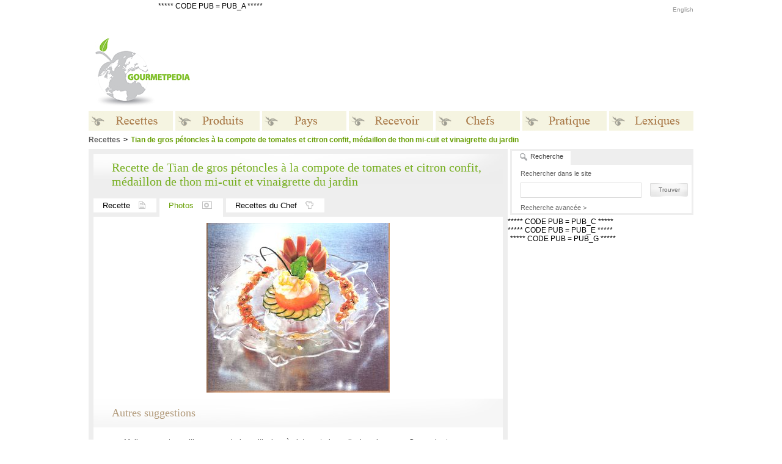

--- FILE ---
content_type: text/html
request_url: http://gourmetpedia.org/recettes/tian-saint-jacques-tomates-citron-confit-thon/photos/
body_size: 22868
content:
<!DOCTYPE HTML PUBLIC "-//W3C//DTD HTML 4.01//EN" "http://www.w3.org/TR/html4/strict.dtd">
<html>
<head>
<meta http-equiv="Content-Type" content="text/html; charset=utf-8">

<meta name="description" content="Tian de Saint Jacques à la compote de tomates et citron confit, médaillon de thon mi-cuit et vinaigrette du jardin, recette sur Gourmetpedia, le site de référence pour tous les gourmands">
<meta name="keywords" content="Tian de Saint Jacques à la compote de tomates et citron confit, médaillon de thon mi-cuit et vinaigrette du jardin, recette sur Gourmetpedia">
<title>Tian de Saint Jacques à la compote de tomates et citron confit, médaillon de thon mi-cuit et vinaigrette du jardin, recette sur Gourmetpedia - Photos</title>


<link rel="stylesheet" href="/media/css/style-1.css" type="text/css">
<link rel="stylesheet" href="/media/css/style-site-1.css" type="text/css">
<link rel="alternate" type="application/rss+xml" title="gourmetpedia.ca : Recettes du Jour" href="/media/rss/recettes-du-jour.xml">
<link rel="alternate" type="application/rss+xml" title="gourmetpedia.ca : Recettes du Mois" href="/media/rss/recettes-du-mois.xml">
<link rel="alternate" type="application/rss+xml" title="gourmetpedia.ca : Recettes Video de la semaine" href="/media/rss/recettes-video-de-la-semaine.xml">


<!--[if IE 6]>
<style type="text/css">
#wbox  { background-image: none; filter: progid:DXImageTransform.Microsoft.AlphaImageLoader(src='/media/layout/shadow.png', sizingMethod='scale'); }
DIV.tabPane{ height: 69px; }
</style>
<![endif]-->

<script type="text/javascript" src="/media/js/expander.js"></script>
<script type="text/javascript" src="/media/js/tabs.js"></script>
<script type="text/javascript" src="/media/js/search.js"></script>
<script type="text/javascript" src="/media/js/ajax.js"></script>
<script type="text/javascript" src="/media/js/whitebox.js"></script>
<script type="text/javascript" src="/media/js/script.js"></script>
<script type="text/javascript" src="/media/js/AC_RunActiveContent.js"></script>
	<!-- OAS SETUP begin -->
	 <SCRIPT LANGUAGE=JavaScript>
	<!--
	//configuration
	OAS_url ='http://mediafr.247realmedia.com/RealMedia/ads/';
	OAS_listpos = 'Top,Middle,Middle1';
	OAS_query = '?';
	OAS_sitepage = 'www.saveursdumonde.net/home';
	//end of configuration
	OAS_version = 10;
	OAS_rn = '001234567890'; OAS_rns = '1234567890';
	OAS_rn = new String (Math.random()); OAS_rns = OAS_rn.substring (2, 11);
	function OAS_NORMAL(pos) {
	document.write('<A HREF="' + OAS_url + 'click_nx.ads/' + OAS_sitepage + '/1' + OAS_rns + '@' + OAS_listpos + '!' + pos + OAS_query + '" TARGET=_top>');
	document.write('<IMG SRC="' + OAS_url + 'adstream_nx.ads/' + OAS_sitepage + '/1' + OAS_rns + '@' + OAS_listpos + '!' + pos + OAS_query + '" BORDER=0 ALT="Click!"></A>');
	}
	//-->
	</SCRIPT>
	<SCRIPT LANGUAGE=JavaScript1.1>
	<!--
	OAS_version = 11;
	if (navigator.userAgent.indexOf('Mozilla/3') != -1)
	OAS_version = 10;
	if (OAS_version >= 11)
	document.write('<SC'+'RIPT LANGUAGE=JavaScript1.1 SRC="' + OAS_url + 'adstream_mjx.ads/' + OAS_sitepage + '/1' + OAS_rns + '@' + OAS_listpos + OAS_query + '"><\/SCRIPT>');
	//-->
	</SCRIPT><SCRIPT LANGUAGE='JavaScript'>
	<!--
	document.write('');
	function OAS_AD(pos) {
	if (OAS_version >= 11 && typeof(OAS_RICH!='undefined'))
	  OAS_RICH(pos);
	else
	  OAS_NORMAL(pos);
	}
	//-->
	</SCRIPT>
	<!-- OAS SETUP end -->

<link rel="shortcut icon" href="/favicon.ico">
<link rel="icon" type="image/ico" href="/favicon.ico">

</head>
<body>
	<!-- B: Whitebox -->
	<div id="wbox"></div>
	<div id="wrapper">
	<div id="wbox-top"></div>
	<div id="wbox-bottom">			
	   <div class="popupBox">
	   	<img src="/media/layout/popup_sitename_fr.gif" width="134px" height="29px" class="popupSitename" alt="Gourmetpedia">
	   	<div class="subTitleFrame">&nbsp;</div> 
	   		<div class="plainText">
	   		   <div class="warn-box">
	   		   <span class="warn-title">&nbsp;</span>
	   		   </div>
	    	</div>					
	   </div>	
	</div>
	</div>
	<!-- E: Whitebox -->	
	<div id="zzheadBackColorBar">&nbsp;</div>
	
	<div id="main">

		<!-- head -->
		
		<div id="zheaderHolder">
			
			<div id="zzheaderVgrad">&nbsp;</div>
			<div id="zzheaderHgrad">&nbsp;</div>
						<div id="zheaderSpace">&nbsp;</div>
			
			<table border=0>
			<tr>
				<td><a href="/"><img src="/media/layout/head_name_fr.gif" id="zheaderName"></a></td>
				<td width="80">&nbsp;</td>
				<td><script type="text/javascript"><!--
google_ad_client = "ca-pub-1221694396925953";
/* BelleMag */
google_ad_slot = "8720303207";
google_ad_width = 728;
google_ad_height = 90;
//-->
</script>
<script type="text/javascript"
src="http://pagead2.googlesyndication.com/pagead/show_ads.js">
</script>
</td>
			</tr>
			</table>

								<div id="headBanner">
						***** CODE PUB = PUB_A *****<BR>					</div>
					
		</div>
		
		<div id="topMenu">
							<!-- <a href="http://gourmetpedia.org/ouvrir-session">Ouvrir une session</a> -->
							
			<a href="http://gourmetpedia.net/recipes/scallop-tian-tomato-lemon-confit-seared-tuna/photos/">English</a>		</div>
		
		<!-- menu HTML moved to the end of the file for IE 6 -->
		<div id="belowMenuDiv">
			<div style="height:40px; overflow:hidden">&nbsp;</div>
			
			<div id='breadcrumbs'><span class='breadCrumbNoLink'>Recettes</span><span class='breadCrumbStep'>&gt;</span><span class='breadCrumbCurrent'>Tian de gros pétoncles à la compote de tomates et citron confit, médaillon de thon mi-cuit et vinaigrette du jardin<span></div>			
			<!-- middle -->
			<div id="middle">
			
			<div id="notRightCol">
			
			<div id="leftWide">
<div class="mainContent vOptions">

	<div class="mainTitleFrame">
		<div>Recette de Tian de gros pétoncles à la compote de tomates et citron confit, médaillon de thon mi-cuit et vinaigrette du jardin</div>	</div>

	<div class="mainOptionsPhotoSection nonMainPhotoSection"> 
		
		<div class="leftwideTabRowSpacer">&nbsp;</div>
<div class="leftwideTabRow">
<a href="/recettes/tian-saint-jacques-tomates-citron-confit-thon/">Recette<img src="/media/layout/leftwideTab_recettes.gif" width="11" height="12"></a><div class="leftwideCurTab">Photos<img src="/media/layout/leftwideTab_photos.gif" width="16" height="13"></div><a href="/recettes/tian-saint-jacques-tomates-citron-confit-thon/chef/">Recettes du Chef<img src="/media/layout/leftwideTab_chef.gif" width="13" height="13"></a>	
	<div class="invisibleClearBoth">&nbsp;</div>
</div>
<div class="invisibleClearBoth">&nbsp;</div>		
	</div>
	
	<div class="middleItemInterior">
		
	<div class='lonePhotoDiv'><img src="/media/upload/recipe/1178.jpg" width="300" height="278" ></div>
		<div class="invisibleClearBoth">&nbsp;</div>
		
		<div class="subTitleFrame"><div>Autres suggestions</div></div><div class="plainText"><div class="recipeListItem"><a href="/recettes/mollusques-et-coquillages-en-salade-multicolore-a-plat-aux-trois-coulis-de-poivrons-au-camembert/">Mollusques et coquillages en salade multicolore à plat aux trois coulis de poivrons au Camembert</a></div><div class="recipeListItem"><a href="/recettes/salade-anguille-hautsdeloire/">Salade d’anguille croustillante à la vinaigrette d’échalotes</a></div><div class="recipeListItem"><a href="/recettes/salade-d-asperges-au-foie-de-canard-poele/">Salade d'asperges au foie de canard poêlé</a></div><div class="recipeListItem"><a href="/recettes/salade-de-tous-les-legumes-du-moment/">Salade de tous les légumes du moment</a></div></div>		
	</div>
	
</div>
					
				</div> <!-- end middle/leftwide -->
				
				</div> <!-- end notRight -->
				
				<!-- right column -->
				
				<div id="rightCol">
														
					<div id="tabsBox">
	
	<a href="javascript:showTab('search');" class="curTab" id="searchTab">
		<span>Recherche</span>
	</a>

<!--
	<div class="tabSpacer">&nbsp;</div>
	<a href="javascript:showTab('news');" class="tab" id="newsTab">
		<span>Infolettre</span>
	</a>
-->

<!--
	<div class="tabSpacer">&nbsp;</div>
	<a href="javascript:showTab('rss');" class="tab" id="rssTab">
		<span>RSS</span>
	</a>
-->
	
	<div class="tabPane" id="searchPane">
		<form action="/" name="rightSearchBoxForm" onsubmit="return startSearch(1)">
			<div class="paneLabelText">Rechercher dans le site</div>
			<input type="text" id="searchField" >
		</form>
		<a href="javascript:linkedStartSearch(1);" class="submitLink"><span>Trouver</span></a>
		<div class="invisibleClearBoth">&nbsp;</div>
		<a href="/recherche-avancee/" class="advancedSearchLink">Recherche avancée &gt;</a>
	</div>
	
	<div class="tabPane" id="newsPane">
		<form action="news.php" method="get" name="subscribe">
			<div class="paneLabelText">
			Inscrivez-vous gratuitement et recevez notre infolettre offcielle			<div class="warning" id="warn"></div>
			</div>
			<input type="text" id="signup" name="q">
			<a href="#"  onclick="checkEmail('signup',1); return false;" class="submitLink" ><span>S'inscrire</span></a>
		</form>
		<div class="invisibleClearBoth">&nbsp;</div>
	</div>
	
	<div class="tabPane" id="rssPane">
		<form>
			<div class="paneLabelText">
								<strong>Inscrivez vous à notre flux RSS:</strong><br>
				Recevez des mises à jour automatiques dans votre lecteur de nouvelles.
								<div class="invisibleClearBoth">&nbsp;</div>
				<a href="/rss"  class="submitLink flrt" ><span>S'inscrire</span></a>
			</div>
		</form>
		<div class="invisibleClearBoth">&nbsp;</div>
	</div>
	
	<script type="text/javascript">
		tabsList = new Array("news","search","rss");
	</script>
	
</div>
***** CODE PUB = PUB_C *****<BR>***** CODE PUB = PUB_E *****<BR>					<!-- Banner Ad -->
					<div class="rightAd">
						<!-- Recettes NO CPC-->
						***** CODE PUB = PUB_G *****<BR>					</div>
										<!-- Banner www.mangakana.com -->
					<!-- The contest is over -->
					
					<!-- Recette du mois du site www.mangakana.com-->
							<div ztousi_id="recipeGridFrame">
  					<div id="recipeGridManga">
  					<script type="text/javascript"><!--
google_ad_client = "ca-pub-1221694396925953";
/* BelleMag rectangle */
google_ad_slot = "5933704671";
google_ad_width = 300;
google_ad_height = 250;
//-->
</script>
<script type="text/javascript"
src="http://pagead2.googlesyndication.com/pagead/show_ads.js">
</script>
  					</div>
				</div>
						<div>
			<script type="text/javascript"><!--
google_ad_client = "ca-pub-1221694396925953";
/* BelleMag rectangle */
google_ad_slot = "5933704671";
google_ad_width = 300;
google_ad_height = 250;
//-->
</script>
<script type="text/javascript"
src="http://pagead2.googlesyndication.com/pagead/show_ads.js">
</script>
			</div>

			
				</div>
				
			</div>
			
			<!-- footer -->
			
			<div id="foot">
				
								
				<div id="footMenu">
											<div id="footMenuPhoto"><img src="/media/upload/home/bottom.jpg"></div>
											<div id="footMenuSpacer">&nbsp;</div>
					
					
					<table border="0" class="menuTable">
					<tr><td class='footMenuSectionTitle'><a href="http://gourmetpedia.org/recettes/">Recettes</a></td>
<td class='footMenuDividerHead'>&nbsp;</td><td class='footMenuSectionTitle'><a href="http://gourmetpedia.org/produits/">Produits</a></td>
<td class='footMenuDividerHead'>&nbsp;</td><td class='footMenuSectionTitle'>Pays</td>
<td class='footMenuDividerHead'>&nbsp;</td><td class='footMenuSectionTitle'>Recevoir</td>
<td class='footMenuDividerHead'>&nbsp;</td><td class='footMenuSectionTitle'>Chefs</td>
<td class='footMenuDividerHead'>&nbsp;</td><td class='footMenuSectionTitle'>Pratique</td>
<td class='footMenuDividerHead'>&nbsp;</td><td class='footMenuSectionTitle'>Lexiques</td>
<tr></tr><td class='footMenuSectionList'>
<a href="/recettes/recettes-du-mois/" class="footMenuSubSection">Recettes du mois</a>
<a href="/recettes/recettes-par-categorie/" class="footMenuSubSection">Recettes par catégorie</a>
<a href="/produits/a-z/a/" class="footMenuSubSection">Recettes par produit</a>
<a href="/recettes/recettes-par-pays/" class="footMenuSubSection">Recettes par pays</a>
<a href="/recettes/recettes-sante/" class="footMenuSubSection">Recettes Santé</a>
<a href="/recettes/petit-chef/" class="footMenuSubSection">Petit Chef</a>
</td>
<td class='footMenuDivider'>&nbsp;</td><td class='footMenuSectionList'>
<a href="/produits/a-z/a/" class="footMenuSubSection">De A à Z</a>
<a href="/produits/boulangerie/" class="footMenuSubSection">Boulangerie</a>
<a href="/produits/crustaces/" class="footMenuSubSection">Crustacés</a>
<a href="/produits/epices/" class="footMenuSubSection">Épices</a>
<a href="/produits/fines-herbes/" class="footMenuSubSection">Fines herbes</a>
<a href="/produits/tentations-epicure/" class="footMenuSubSection">Tentations d'Épicure</a>
<a href="/produits/fromages-oeufs-produits-laitiers/" class="footMenuSubSection">Fromages, oeufs, produits laitiers</a>
<a href="/produits/fruits/" class="footMenuSubSection">Fruits &amp; noix</a>
<a href="/produits/legumes/" class="footMenuSubSection">Légumes</a>
<a href="/produits/poissons/" class="footMenuSubSection">Poissons</a>
<a href="/produits/viandes-gibiers/" class="footMenuSubSection">Viandes &amp; gibiers</a>
<a href="/produits/bieres-vins-spiritueux/" class="footMenuSubSection">Bières, vins &amp; spiritueux</a>
<a href="/produits/volailles/" class="footMenuSubSection">Volailles</a>
</td>
<td class='footMenuDivider'>&nbsp;</td><td class='footMenuSectionList'>
<a href="/pays/" class="footMenuSubSection">Traditions culinaires</a>
</td>
<td class='footMenuDivider'>&nbsp;</td><td class='footMenuSectionList'>
<a href="/traditions/recettes-de-noel/" class="footMenuSubSection">Noël</a>
<a href="/traditions/recettes-nouvel-an/" class="footMenuSubSection">Nouvel An</a>
<a href="/traditions/epiphanie-traditions/" class="footMenuSubSection">Épiphanie</a>
<a href="/traditions/chandeleur/" class="footMenuSubSection">Chandeleur</a>
<a href="/traditions/saint-valentin-reccettes/" class="footMenuSubSection">Saint-Valentin</a>
<a href="/traditions/paques-recettes/" class="footMenuSubSection">Pâques</a>
<a href="/traditions/halloween/" class="footMenuSubSection">Halloween</a>
<a href="/traditions/action-de-grace-traditions/" class="footMenuSubSection">Action de Grâce</a>
<a href="/traditions/nouvel-an-chinois/" class="footMenuSubSection">Nouvel An chinois</a>
<a href="/traditions/art-de-recevoir/" class="footMenuSubSection">L'art de recevoir</a>
<a href="/traditions/recettes-mardi-gras/" class="footMenuSubSection">Mardi Gras</a>
</td>
<td class='footMenuDivider'>&nbsp;</td><td class='footMenuSectionList'>
<a href="/chefs/afrique/" class="footMenuSubSection">Afrique</a>
<a href="/chefs/amerique-du-nord/" class="footMenuSubSection">Amérique du Nord</a>
<a href="/chefs/amerique-du-sud/" class="footMenuSubSection">Amérique du Sud</a>
<a href="/chefs/asie/" class="footMenuSubSection">Asie</a>
<a href="/chefs/europe/" class="footMenuSubSection">Europe</a>
<a href="/chefs/pacifique-oceanie/" class="footMenuSubSection">Pacifique/Océanie</a>
</td>
<td class='footMenuDivider'>&nbsp;</td><td class='footMenuSectionList'>
<a href="/pratique/la-forme-dans-votre-assiette/" class="footMenuSubSection">La Forme dans votre assiette</a>
<a href="/pratique/barbecue/" class="footMenuSubSection">Barbecue</a>
<a href="/pratique/techniques-de-base/" class="footMenuSubSection">Techniques de Base</a>
<a href="/pratique/table-de-conversion/" class="footMenuSubSection">Table de conversion</a>
<a href="/pratique/equivalents/" class="footMenuSubSection">Équivalents</a>
<a href="/pratique/news/" class="footMenuSubSection">News</a>
</td>
<td class='footMenuDivider'>&nbsp;</td><td class='footMenuSectionList'>
<a href="/produits/a-z/a/" class="footMenuSubSection">Produits</a>
<a href="/lexiques/termes-culinaires/" class="footMenuSubSection">Termes culinaires</a>
<a href="/lexiques/ustensiles/" class="footMenuSubSection">Ustensiles</a>
<a href="/lexiques/boulangerie/" class="footMenuSubSection">Boulangerie</a>
<a href="/lexiques/glossaire-vinicole/" class="footMenuSubSection">Glossaire vinicole</a>
</td>
</tr>					</table>
					
					
				</div>
				
				<div id="footCreditsDivider">&nbsp;</div>
				
				<div id="footCredits">
					<div id="footCreditsRight">
<!--
						<a href="/conditions/">Conditions d'utilisation</a>
-->
<!--
						<a href="/contact/media/">Kit m&eacute;dia</a>
-->
						<a href="/contact/">Contactez-nous</a>
					</div>
					<div id="footCreditsLeft">&copy;Copyright MSCOMM 1996 – 2026. Mich&egrave;le Serre, &Eacute;diteur</div>
				</div>
				
			</div>
			
			<!-- main menu -->
			
			<ul id="mainMenu">
			<li>
<div class='mainLink'>
<img src='/media/layout/menu/1_fr_n.gif' class='menuNormal'/><img src='/media/layout/menu/1_fr_o.gif' class='menuOver'/><span>Recettes</span>
</div>
<div class='mainSubMenu'>
<img src='/media/layout/menu_dropdown_top.gif' width='138' height='3'>
<a href="/recettes/recettes-du-mois/">Recettes du mois</a>
<a href="/recettes/recettes-par-categorie/">Recettes par catégorie</a>
<a href="/produits/a-z/a/">Recettes par produit</a>
<a href="/recettes/recettes-par-pays/">Recettes par pays</a>
<a href="/recettes/recettes-sante/">Recettes Santé</a>
<a href="/recettes/petit-chef/">Petit Chef</a>
<img src='/media/layout/menu_dropdown_bottom.gif' width='138' height='2'>
</div>
</li>
<li>
<div class='mainLink'>
<img src='/media/layout/menu/2_fr_n.gif' class='menuNormal'/><img src='/media/layout/menu/2_fr_o.gif' class='menuOver'/><span>Produits</span>
</div>
<div class='mainSubMenu'>
<img src='/media/layout/menu_dropdown_top.gif' width='138' height='3'>
<a href="/produits/a-z/a/">De A à Z</a>
<a href="/produits/boulangerie/">Boulangerie</a>
<a href="/produits/crustaces/">Crustacés</a>
<a href="/produits/epices/">Épices</a>
<a href="/produits/fines-herbes/">Fines herbes</a>
<a href="/produits/tentations-epicure/">Tentations d'Épicure</a>
<a href="/produits/fromages-oeufs-produits-laitiers/">Fromages, oeufs, produits laitiers</a>
<a href="/produits/fruits/">Fruits &amp; noix</a>
<a href="/produits/legumes/">Légumes</a>
<a href="/produits/poissons/">Poissons</a>
<a href="/produits/viandes-gibiers/">Viandes &amp; gibiers</a>
<a href="/produits/bieres-vins-spiritueux/">Bières, vins &amp; spiritueux</a>
<a href="/produits/volailles/">Volailles</a>
<img src='/media/layout/menu_dropdown_bottom.gif' width='138' height='2'>
</div>
</li>
<li><div class="mainLink"><a class="extraLinkMenu" href="/pays/"><img class="menuNormal" src="/media/layout/menu/7_fr_n.gif"/><img class="menuOver" src="/media/layout/menu/7_fr_o.gif"/><span>Pays</span></a></div></li><li>
<div class='mainLink'>
<img src='/media/layout/menu/3_fr_n.gif' class='menuNormal'/><img src='/media/layout/menu/3_fr_o.gif' class='menuOver'/><span>Recevoir</span>
</div>
<div class='mainSubMenu'>
<img src='/media/layout/menu_dropdown_top.gif' width='138' height='3'>
<a href="/traditions/recettes-de-noel/">Noël</a>
<a href="/traditions/recettes-nouvel-an/">Nouvel An</a>
<a href="/traditions/epiphanie-traditions/">Épiphanie</a>
<a href="/traditions/chandeleur/">Chandeleur</a>
<a href="/traditions/saint-valentin-reccettes/">Saint-Valentin</a>
<a href="/traditions/paques-recettes/">Pâques</a>
<a href="/traditions/halloween/">Halloween</a>
<a href="/traditions/action-de-grace-traditions/">Action de Grâce</a>
<a href="/traditions/nouvel-an-chinois/">Nouvel An chinois</a>
<a href="/traditions/art-de-recevoir/">L'art de recevoir</a>
<a href="/traditions/recettes-mardi-gras/">Mardi Gras</a>
<img src='/media/layout/menu_dropdown_bottom.gif' width='138' height='2'>
</div>
</li>
<li>
<div class='mainLink'>
<img src='/media/layout/menu/4_fr_n.gif' class='menuNormal'/><img src='/media/layout/menu/4_fr_o.gif' class='menuOver'/><span>Chefs</span>
</div>
<div class='mainSubMenu'>
<img src='/media/layout/menu_dropdown_top.gif' width='138' height='3'>
<a href="/chefs/afrique/">Afrique</a>
<a href="/chefs/amerique-du-nord/">Amérique du Nord</a>
<a href="/chefs/amerique-du-sud/">Amérique du Sud</a>
<a href="/chefs/asie/">Asie</a>
<a href="/chefs/europe/">Europe</a>
<a href="/chefs/pacifique-oceanie/">Pacifique/Océanie</a>
<img src='/media/layout/menu_dropdown_bottom.gif' width='138' height='2'>
</div>
</li>
<li>
<div class='mainLink'>
<img src='/media/layout/menu/5_fr_n.gif' class='menuNormal'/><img src='/media/layout/menu/5_fr_o.gif' class='menuOver'/><span>Pratique</span>
</div>
<div class='mainSubMenu'>
<img src='/media/layout/menu_dropdown_top.gif' width='138' height='3'>
<a href="/pratique/la-forme-dans-votre-assiette/">La Forme dans votre assiette</a>
<a href="/pratique/barbecue/">Barbecue</a>
<a href="/pratique/techniques-de-base/">Techniques de Base</a>
<a href="/pratique/table-de-conversion/">Table de conversion</a>
<a href="/pratique/equivalents/">Équivalents</a>
<a href="/pratique/news/">News</a>
<img src='/media/layout/menu_dropdown_bottom.gif' width='138' height='2'>
</div>
</li>
<li class='lastOne'>
<div class='mainLink'>
<img src='/media/layout/menu/6_fr_n.gif' class='menuNormal'/><img src='/media/layout/menu/6_fr_o.gif' class='menuOver'/><span>Lexiques</span>
</div>
<div class='mainSubMenu'>
<img src='/media/layout/menu_dropdown_top.gif' width='138' height='3'>
<a href="/produits/a-z/a/">Produits</a>
<a href="/lexiques/termes-culinaires/">Termes culinaires</a>
<a href="/lexiques/ustensiles/">Ustensiles</a>
<a href="/lexiques/boulangerie/">Boulangerie</a>
<a href="/lexiques/glossaire-vinicole/">Glossaire vinicole</a>
<img src='/media/layout/menu_dropdown_bottom.gif' width='138' height='2'>
</div>
</li>
			</ul>
			
		</div>
	</div>
	
	<!-- preload for dropdown CSS backgrounds -->
	
	<div style="display:none">
		<img src="/media/layout/menu_dropdown_top.gif">
		<img src="/media/layout/menu_dropdown_back.gif">
		<img src="/media/layout/menu_dropdown_bottom.gif">
		<img src="/media/layout/etplusencore_fermer.gif">
		<img src="/media/layout/etplusencore_EN_fermer.gif">
	</div>
	

	<!-- Analytics -->
	<script>
  (function(i,s,o,g,r,a,m){i['GoogleAnalyticsObject']=r;i[r]=i[r]||function(){
  (i[r].q=i[r].q||[]).push(arguments)},i[r].l=1*new Date();a=s.createElement(o),
  m=s.getElementsByTagName(o)[0];a.async=1;a.src=g;m.parentNode.insertBefore(a,m)
  })(window,document,'script','//www.google-analytics.com/analytics.js','ga');

  ga('create', 'UA-4722694-7', 'auto');
  ga('send', 'pageview');

</script>
	
	
	<!-- LI:hover fix for IE 6 -->
	
	<script type="text/javascript">
	startList = function() {
		if (document.all&&document.getElementById) {
			navRoot = document.getElementById("mainMenu");
			for (i=0; i<navRoot.childNodes.length; i++) {
				node = navRoot.childNodes[i];
				if (node.nodeName=="LI") {
					node.onmouseover=function() {
						this.className+=" over";
					}
					node.onmouseout=function() {
						this.className=this.className.replace(" over", "");
					}
				}
			}
		}
	}
	//window.onload=startList;
	startList();
	</script>
</body>
</html>



--- FILE ---
content_type: text/html; charset=utf-8
request_url: https://www.google.com/recaptcha/api2/aframe
body_size: 246
content:
<!DOCTYPE HTML><html><head><meta http-equiv="content-type" content="text/html; charset=UTF-8"></head><body><script nonce="c4kbCEX0sP1sTH7tCAe0Fw">/** Anti-fraud and anti-abuse applications only. See google.com/recaptcha */ try{var clients={'sodar':'https://pagead2.googlesyndication.com/pagead/sodar?'};window.addEventListener("message",function(a){try{if(a.source===window.parent){var b=JSON.parse(a.data);var c=clients[b['id']];if(c){var d=document.createElement('img');d.src=c+b['params']+'&rc='+(localStorage.getItem("rc::a")?sessionStorage.getItem("rc::b"):"");window.document.body.appendChild(d);sessionStorage.setItem("rc::e",parseInt(sessionStorage.getItem("rc::e")||0)+1);localStorage.setItem("rc::h",'1770080491912');}}}catch(b){}});window.parent.postMessage("_grecaptcha_ready", "*");}catch(b){}</script></body></html>